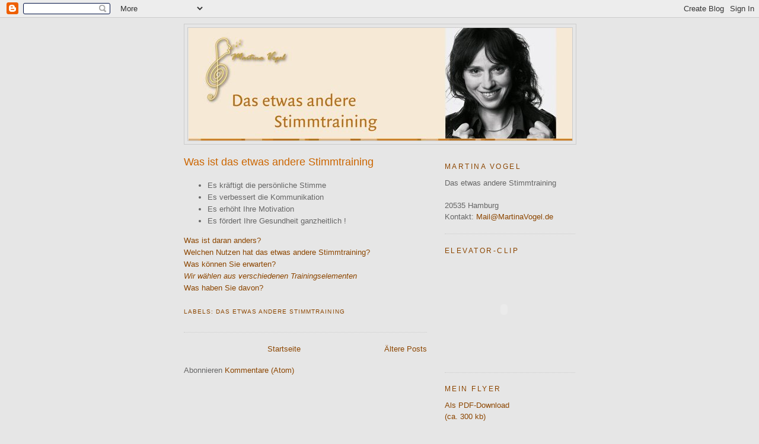

--- FILE ---
content_type: text/html; charset=UTF-8
request_url: http://martinavogelstimme.blogspot.com/
body_size: 6264
content:
<!DOCTYPE html>
<html dir='ltr'>
<head>
<link href='https://www.blogger.com/static/v1/widgets/2944754296-widget_css_bundle.css' rel='stylesheet' type='text/css'/>
<meta content='text/html; charset=UTF-8' http-equiv='Content-Type'/>
<meta content='blogger' name='generator'/>
<link href='http://martinavogelstimme.blogspot.com/favicon.ico' rel='icon' type='image/x-icon'/>
<link href='http://martinavogelstimme.blogspot.com/' rel='canonical'/>
<link rel="alternate" type="application/atom+xml" title="Martina Vogel - Atom" href="http://martinavogelstimme.blogspot.com/feeds/posts/default" />
<link rel="alternate" type="application/rss+xml" title="Martina Vogel - RSS" href="http://martinavogelstimme.blogspot.com/feeds/posts/default?alt=rss" />
<link rel="service.post" type="application/atom+xml" title="Martina Vogel - Atom" href="https://www.blogger.com/feeds/6129040424547941909/posts/default" />
<link rel="me" href="https://www.blogger.com/profile/14571562206074177377" />
<!--Can't find substitution for tag [blog.ieCssRetrofitLinks]-->
<meta content='http://martinavogelstimme.blogspot.com/' property='og:url'/>
<meta content='Martina Vogel' property='og:title'/>
<meta content='Das etwas andere Stimmtraining' property='og:description'/>
<title>Martina Vogel</title>
<style id='page-skin-1' type='text/css'><!--
/*
-----------------------------------------------
Blogger Template Style
Name:     Minima
Date:     26 Feb 2004
Updated by: Blogger Team
----------------------------------------------- */
/* Use this with templates/template-twocol.html */
body {
background:#e6e6e6;
margin:0;
color:#666666;
font:x-small Georgia Serif;
font-size/* */:/**/small;
font-size: /**/small;
text-align: center;
}
a:link {
color:#8c4600;
text-decoration:none;
}
a:visited {
color:#999999;
text-decoration:none;
}
a:hover {
color:#cc6600;
text-decoration:underline;
}
a img {
border-width:0;
}
/* Header
-----------------------------------------------
*/
#header-wrapper {
width:660px;
margin:0 auto 10px;
border:1px solid #cccccc;
}
#header-inner {
background-position: center;
margin-left: auto;
margin-right: auto;
}
#header {
margin: 5px;
border: 1px solid #cccccc;
text-align: center;
color:#666666;
}
#header h1 {
margin:5px 5px 0;
padding:15px 20px .25em;
line-height:1.2em;
text-transform:uppercase;
letter-spacing:.2em;
font: normal normal 200% Georgia, Serif;
}
#header a {
color:#666666;
text-decoration:none;
}
#header a:hover {
color:#666666;
}
#header .description {
margin:0 5px 5px;
padding:0 20px 15px;
max-width:700px;
text-transform:uppercase;
letter-spacing:.2em;
line-height: 1.4em;
font: normal normal 78% 'Trebuchet MS', Trebuchet, Arial, Verdana, Sans-serif;
color: #999999;
}
#header img {
margin-left: auto;
margin-right: auto;
}
/* Outer-Wrapper
----------------------------------------------- */
#outer-wrapper {
width: 660px;
margin:0 auto;
padding:10px;
text-align:left;
font: normal normal 100% Trebuchet, Trebuchet MS, Arial, sans-serif;
}
#main-wrapper {
width: 410px;
float: left;
word-wrap: break-word; /* fix for long text breaking sidebar float in IE */
overflow: hidden;     /* fix for long non-text content breaking IE sidebar float */
}
#sidebar-wrapper {
width: 220px;
float: right;
word-wrap: break-word; /* fix for long text breaking sidebar float in IE */
overflow: hidden;      /* fix for long non-text content breaking IE sidebar float */
}
/* Headings
----------------------------------------------- */
h2 {
margin:1.5em 0 .75em;
font:normal normal 95% 'Trebuchet MS',Trebuchet,Arial,Verdana,Sans-serif;
line-height: 1.4em;
text-transform:uppercase;
letter-spacing:.2em;
color:#8c4600;
}
/* Posts
-----------------------------------------------
*/
h2.date-header {
margin:1.5em 0 .5em;
}
.post {
margin:.5em 0 1.5em;
border-bottom:1px dotted #cccccc;
padding-bottom:1.5em;
}
.post h3 {
margin:.25em 0 0;
padding:0 0 4px;
font-size:140%;
font-weight:normal;
line-height:1.4em;
color:#cc6600;
}
.post h3 a, .post h3 a:visited, .post h3 strong {
display:block;
text-decoration:none;
color:#cc6600;
font-weight:normal;
}
.post h3 strong, .post h3 a:hover {
color:#666666;
}
.post-body {
margin:0 0 .75em;
line-height:1.6em;
}
.post-body blockquote {
line-height:1.3em;
}
.post-footer {
margin: .75em 0;
color:#8c4600;
text-transform:uppercase;
letter-spacing:.1em;
font: normal normal 78% 'Trebuchet MS', Trebuchet, Arial, Verdana, Sans-serif;
line-height: 1.4em;
}
.comment-link {
margin-left:.6em;
}
.post img, table.tr-caption-container {
padding:4px;
border:1px solid #cccccc;
}
.tr-caption-container img {
border: none;
padding: 0;
}
.post blockquote {
margin:1em 20px;
}
.post blockquote p {
margin:.75em 0;
}
/* Comments
----------------------------------------------- */
#comments h4 {
margin:1em 0;
font-weight: bold;
line-height: 1.4em;
text-transform:uppercase;
letter-spacing:.2em;
color: #8c4600;
}
#comments-block {
margin:1em 0 1.5em;
line-height:1.6em;
}
#comments-block .comment-author {
margin:.5em 0;
}
#comments-block .comment-body {
margin:.25em 0 0;
}
#comments-block .comment-footer {
margin:-.25em 0 2em;
line-height: 1.4em;
text-transform:uppercase;
letter-spacing:.1em;
}
#comments-block .comment-body p {
margin:0 0 .75em;
}
.deleted-comment {
font-style:italic;
color:gray;
}
#blog-pager-newer-link {
float: left;
}
#blog-pager-older-link {
float: right;
}
#blog-pager {
text-align: center;
}
.feed-links {
clear: both;
line-height: 2.5em;
}
/* Sidebar Content
----------------------------------------------- */
.sidebar {
color: #666666;
line-height: 1.5em;
}
.sidebar ul {
list-style:none;
margin:0 0 0;
padding:0 0 0;
}
.sidebar li {
margin:0;
padding-top:0;
padding-right:0;
padding-bottom:.25em;
padding-left:15px;
text-indent:-15px;
line-height:1.5em;
}
.sidebar .widget, .main .widget {
border-bottom:1px dotted #cccccc;
margin:0 0 1.5em;
padding:0 0 1.5em;
}
.main .Blog {
border-bottom-width: 0;
}
/* Profile
----------------------------------------------- */
.profile-img {
float: left;
margin-top: 0;
margin-right: 5px;
margin-bottom: 5px;
margin-left: 0;
padding: 4px;
border: 1px solid #cccccc;
}
.profile-data {
margin:0;
text-transform:uppercase;
letter-spacing:.1em;
font: normal normal 78% 'Trebuchet MS', Trebuchet, Arial, Verdana, Sans-serif;
color: #8c4600;
font-weight: bold;
line-height: 1.6em;
}
.profile-datablock {
margin:.5em 0 .5em;
}
.profile-textblock {
margin: 0.5em 0;
line-height: 1.6em;
}
.profile-link {
font: normal normal 78% 'Trebuchet MS', Trebuchet, Arial, Verdana, Sans-serif;
text-transform: uppercase;
letter-spacing: .1em;
}
/* Footer
----------------------------------------------- */
#footer {
width:660px;
clear:both;
margin:0 auto;
padding-top:15px;
line-height: 1.6em;
text-transform:uppercase;
letter-spacing:.1em;
text-align: center;
}

--></style>
<link href='https://www.blogger.com/dyn-css/authorization.css?targetBlogID=6129040424547941909&amp;zx=b85290ff-c578-4d43-bf68-e0026db7c597' media='none' onload='if(media!=&#39;all&#39;)media=&#39;all&#39;' rel='stylesheet'/><noscript><link href='https://www.blogger.com/dyn-css/authorization.css?targetBlogID=6129040424547941909&amp;zx=b85290ff-c578-4d43-bf68-e0026db7c597' rel='stylesheet'/></noscript>
<meta name='google-adsense-platform-account' content='ca-host-pub-1556223355139109'/>
<meta name='google-adsense-platform-domain' content='blogspot.com'/>

</head>
<body>
<div class='navbar section' id='navbar'><div class='widget Navbar' data-version='1' id='Navbar1'><script type="text/javascript">
    function setAttributeOnload(object, attribute, val) {
      if(window.addEventListener) {
        window.addEventListener('load',
          function(){ object[attribute] = val; }, false);
      } else {
        window.attachEvent('onload', function(){ object[attribute] = val; });
      }
    }
  </script>
<div id="navbar-iframe-container"></div>
<script type="text/javascript" src="https://apis.google.com/js/platform.js"></script>
<script type="text/javascript">
      gapi.load("gapi.iframes:gapi.iframes.style.bubble", function() {
        if (gapi.iframes && gapi.iframes.getContext) {
          gapi.iframes.getContext().openChild({
              url: 'https://www.blogger.com/navbar/6129040424547941909?origin\x3dhttp://martinavogelstimme.blogspot.com',
              where: document.getElementById("navbar-iframe-container"),
              id: "navbar-iframe"
          });
        }
      });
    </script><script type="text/javascript">
(function() {
var script = document.createElement('script');
script.type = 'text/javascript';
script.src = '//pagead2.googlesyndication.com/pagead/js/google_top_exp.js';
var head = document.getElementsByTagName('head')[0];
if (head) {
head.appendChild(script);
}})();
</script>
</div></div>
<div id='outer-wrapper'><div id='wrap2'>
<!-- skip links for text browsers -->
<span id='skiplinks' style='display:none;'>
<a href='#main'>skip to main </a> |
      <a href='#sidebar'>skip to sidebar</a>
</span>
<div id='header-wrapper'>
<div class='header section' id='header'><div class='widget Header' data-version='1' id='Header1'>
<div id='header-inner'>
<a href='http://martinavogelstimme.blogspot.com/' style='display: block'>
<img alt='Martina Vogel' height='190px; ' id='Header1_headerimg' src='https://blogger.googleusercontent.com/img/b/R29vZ2xl/AVvXsEiK2RofF9t23T1ICOE44C25ycOnW-iiEE91eT5qi-g5VC07DRgtVzHdsnuXNJ-e_eM1gTkLLPgfww9FERKQTlWOAoUBNkGYDhQ24Z9g4wrNeS5Ao_KXXaefoHWNBsxxr5WfbOHtSTZio_EA/s1600-r/martina08.jpg' style='display: block' width='647px; '/>
</a>
</div>
</div></div>
</div>
<div id='content-wrapper'>
<div id='crosscol-wrapper' style='text-align:center'>
<div class='crosscol no-items section' id='crosscol'></div>
</div>
<div id='main-wrapper'>
<div class='main section' id='main'><div class='widget Blog' data-version='1' id='Blog1'>
<div class='blog-posts hfeed'>

          <div class="date-outer">
        

          <div class="date-posts">
        
<div class='post-outer'>
<div class='post hentry uncustomized-post-template' itemprop='blogPost' itemscope='itemscope' itemtype='http://schema.org/BlogPosting'>
<meta content='6129040424547941909' itemprop='blogId'/>
<meta content='822416957009960391' itemprop='postId'/>
<a name='822416957009960391'></a>
<h3 class='post-title entry-title' itemprop='name'>
<a href='http://martinavogelstimme.blogspot.com/2008/04/was-ist-das-etwas-andere-stimmtraining.html'>Was ist das etwas andere Stimmtraining</a>
</h3>
<div class='post-header'>
<div class='post-header-line-1'></div>
</div>
<div class='post-body entry-content' id='post-body-822416957009960391' itemprop='description articleBody'>
<ul><li>Es kräftigt die persönliche Stimme</li><li> Es verbessert die Kommunikation</li><li> Es erhöht Ihre Motivation</li><li> Es fördert Ihre Gesundheit ganzheitlich !</li></ul><a href="http://martinavogelstimme.blogspot.com/2008/04/was-ist-daran-anders.html">Was ist daran anders?</a><br /><a href="http://martinavogelstimme.blogspot.com/2008/04/welchen-nutzen-hat-das-etwas-andere.html">Welchen Nutzen hat das etwas andere Stimmtraining?</a><br /><a href="http://martinavogelstimme.blogspot.com/2008/04/was-knnen-sie-erwarten.html">Was können Sie erwarten?</a><br /><a href="http://martinavogelstimme.blogspot.com/2008/04/wir-whlen-aus-verschiedenen.html"><span style="font-style: italic;">Wir wählen aus verschiedenen Trainingselementen<br /></span></a><a href="http://martinavogelstimme.blogspot.com/2008/04/was-haben-sie-davon.html"><span>Was haben Sie davon?</span></a><span style="font-style: italic;"><br /></span>
<div style='clear: both;'></div>
</div>
<div class='post-footer'>
<div class='post-footer-line post-footer-line-1'>
<span class='post-author vcard'>
</span>
<span class='post-timestamp'>
</span>
<span class='post-comment-link'>
</span>
<span class='post-icons'>
<span class='item-control blog-admin pid-1812010616'>
<a href='https://www.blogger.com/post-edit.g?blogID=6129040424547941909&postID=822416957009960391&from=pencil' title='Post bearbeiten'>
<img alt='' class='icon-action' height='18' src='https://resources.blogblog.com/img/icon18_edit_allbkg.gif' width='18'/>
</a>
</span>
</span>
<div class='post-share-buttons goog-inline-block'>
</div>
</div>
<div class='post-footer-line post-footer-line-2'>
<span class='post-labels'>
Labels:
<a href='http://martinavogelstimme.blogspot.com/search/label/Das%20etwas%20andere%20Stimmtraining' rel='tag'>Das etwas andere Stimmtraining</a>
</span>
</div>
<div class='post-footer-line post-footer-line-3'>
<span class='post-location'>
</span>
</div>
</div>
</div>
</div>

        </div></div>
      
</div>
<div class='blog-pager' id='blog-pager'>
<span id='blog-pager-older-link'>
<a class='blog-pager-older-link' href='http://martinavogelstimme.blogspot.com/search?updated-max=2008-04-18T21:06:00%2B02:00&amp;max-results=1' id='Blog1_blog-pager-older-link' title='Ältere Posts'>Ältere Posts</a>
</span>
<a class='home-link' href='http://martinavogelstimme.blogspot.com/'>Startseite</a>
</div>
<div class='clear'></div>
<div class='blog-feeds'>
<div class='feed-links'>
Abonnieren
<a class='feed-link' href='http://martinavogelstimme.blogspot.com/feeds/posts/default' target='_blank' type='application/atom+xml'>Kommentare (Atom)</a>
</div>
</div>
</div></div>
</div>
<div id='sidebar-wrapper'>
<div class='sidebar section' id='sidebar'><div class='widget Text' data-version='1' id='Text1'>
<h2 class='title'>Martina Vogel</h2>
<div class='widget-content'>
<span style="color: rgb(102, 102, 102);">Das etwas andere Stimmtraining<br/><br/></span><span style="color: rgb(153, 153, 153);"><span style="color: rgb(102, 102, 102);">20535 Hamburg</span><br/></span>Kontakt: <a href="mailto:mail@martinavogel.de">Mail@MartinaVogel.de</a>
</div>
<div class='clear'></div>
</div><div class='widget HTML' data-version='1' id='HTML1'>
<h2 class='title'>Elevator-Clip</h2>
<div class='widget-content'>
<object width="200" height="162"><param value="http://www.youtube.com/v/j33cQXLmwME&hl=en&fs=1" name="movie"/><param value="true" name="allowFullScreen"/><embed width="200" src="http://www.youtube.com/v/j33cQXLmwME&hl=en&fs=1" allowfullscreen="true" height="162" type="application/x-shockwave-flash"></embed></object>
</div>
<div class='clear'></div>
</div><div class='widget Text' data-version='1' id='Text2'>
<h2 class='title'>Mein Flyer</h2>
<div class='widget-content'>
<a href="http://www.die-illustratorin.net/martinavogel/martinavogel.pdf">Als PDF-Download<br/>(ca. 300 kb)<br/><br/></a><a href="http://www.die-illustratorin.net/martinavogel/martinavogel_span.pdf">EL entrenamiento diferente </a><br/><a href="http://www.die-illustratorin.net/martinavogel/martinavogel_span.pdf">para su voz (300 kb)<br/></a>
</div>
<div class='clear'></div>
</div><div class='widget Label' data-version='1' id='Label1'>
<h2>Inhalt</h2>
<div class='widget-content list-label-widget-content'>
<ul>
<li>
<a dir='ltr' href='http://martinavogelstimme.blogspot.com/search/label/Das%20etwas%20andere%20Stimmtraining'>Das etwas andere Stimmtraining</a>
<span dir='ltr'>(6)</span>
</li>
<li>
<a dir='ltr' href='http://martinavogelstimme.blogspot.com/search/label/EL%20entrenamiento%20diferente%20para%20su%20voz'>EL entrenamiento diferente para su voz</a>
<span dir='ltr'>(7)</span>
</li>
<li>
<a dir='ltr' href='http://martinavogelstimme.blogspot.com/search/label/Martina%20Vogel'>Martina Vogel</a>
<span dir='ltr'>(1)</span>
</li>
</ul>
<div class='clear'></div>
</div>
</div>
</div>
</div>
<!-- spacer for skins that want sidebar and main to be the same height-->
<div class='clear'>&#160;</div>
</div>
<!-- end content-wrapper -->
<div id='footer-wrapper'>
<div class='footer no-items section' id='footer'></div>
</div>
</div></div>
<!-- end outer-wrapper -->

<script type="text/javascript" src="https://www.blogger.com/static/v1/widgets/2028843038-widgets.js"></script>
<script type='text/javascript'>
window['__wavt'] = 'AOuZoY7Qoskphc-g6yVvZEV6Xwg9odQ-zQ:1769009487689';_WidgetManager._Init('//www.blogger.com/rearrange?blogID\x3d6129040424547941909','//martinavogelstimme.blogspot.com/','6129040424547941909');
_WidgetManager._SetDataContext([{'name': 'blog', 'data': {'blogId': '6129040424547941909', 'title': 'Martina Vogel', 'url': 'http://martinavogelstimme.blogspot.com/', 'canonicalUrl': 'http://martinavogelstimme.blogspot.com/', 'homepageUrl': 'http://martinavogelstimme.blogspot.com/', 'searchUrl': 'http://martinavogelstimme.blogspot.com/search', 'canonicalHomepageUrl': 'http://martinavogelstimme.blogspot.com/', 'blogspotFaviconUrl': 'http://martinavogelstimme.blogspot.com/favicon.ico', 'bloggerUrl': 'https://www.blogger.com', 'hasCustomDomain': false, 'httpsEnabled': true, 'enabledCommentProfileImages': true, 'gPlusViewType': 'FILTERED_POSTMOD', 'adultContent': false, 'analyticsAccountNumber': '', 'encoding': 'UTF-8', 'locale': 'de', 'localeUnderscoreDelimited': 'de', 'languageDirection': 'ltr', 'isPrivate': false, 'isMobile': false, 'isMobileRequest': false, 'mobileClass': '', 'isPrivateBlog': false, 'isDynamicViewsAvailable': true, 'feedLinks': '\x3clink rel\x3d\x22alternate\x22 type\x3d\x22application/atom+xml\x22 title\x3d\x22Martina Vogel - Atom\x22 href\x3d\x22http://martinavogelstimme.blogspot.com/feeds/posts/default\x22 /\x3e\n\x3clink rel\x3d\x22alternate\x22 type\x3d\x22application/rss+xml\x22 title\x3d\x22Martina Vogel - RSS\x22 href\x3d\x22http://martinavogelstimme.blogspot.com/feeds/posts/default?alt\x3drss\x22 /\x3e\n\x3clink rel\x3d\x22service.post\x22 type\x3d\x22application/atom+xml\x22 title\x3d\x22Martina Vogel - Atom\x22 href\x3d\x22https://www.blogger.com/feeds/6129040424547941909/posts/default\x22 /\x3e\n', 'meTag': '\x3clink rel\x3d\x22me\x22 href\x3d\x22https://www.blogger.com/profile/14571562206074177377\x22 /\x3e\n', 'adsenseHostId': 'ca-host-pub-1556223355139109', 'adsenseHasAds': false, 'adsenseAutoAds': false, 'boqCommentIframeForm': true, 'loginRedirectParam': '', 'isGoogleEverywhereLinkTooltipEnabled': true, 'view': '', 'dynamicViewsCommentsSrc': '//www.blogblog.com/dynamicviews/4224c15c4e7c9321/js/comments.js', 'dynamicViewsScriptSrc': '//www.blogblog.com/dynamicviews/6e0d22adcfa5abea', 'plusOneApiSrc': 'https://apis.google.com/js/platform.js', 'disableGComments': true, 'interstitialAccepted': false, 'sharing': {'platforms': [{'name': 'Link abrufen', 'key': 'link', 'shareMessage': 'Link abrufen', 'target': ''}, {'name': 'Facebook', 'key': 'facebook', 'shareMessage': '\xdcber Facebook teilen', 'target': 'facebook'}, {'name': 'BlogThis!', 'key': 'blogThis', 'shareMessage': 'BlogThis!', 'target': 'blog'}, {'name': 'X', 'key': 'twitter', 'shareMessage': '\xdcber X teilen', 'target': 'twitter'}, {'name': 'Pinterest', 'key': 'pinterest', 'shareMessage': '\xdcber Pinterest teilen', 'target': 'pinterest'}, {'name': 'E-Mail', 'key': 'email', 'shareMessage': 'E-Mail', 'target': 'email'}], 'disableGooglePlus': true, 'googlePlusShareButtonWidth': 0, 'googlePlusBootstrap': '\x3cscript type\x3d\x22text/javascript\x22\x3ewindow.___gcfg \x3d {\x27lang\x27: \x27de\x27};\x3c/script\x3e'}, 'hasCustomJumpLinkMessage': false, 'jumpLinkMessage': 'Mehr anzeigen', 'pageType': 'index', 'pageName': '', 'pageTitle': 'Martina Vogel'}}, {'name': 'features', 'data': {}}, {'name': 'messages', 'data': {'edit': 'Bearbeiten', 'linkCopiedToClipboard': 'Link in Zwischenablage kopiert.', 'ok': 'Ok', 'postLink': 'Link zum Post'}}, {'name': 'template', 'data': {'isResponsive': false, 'isAlternateRendering': false, 'isCustom': false}}, {'name': 'view', 'data': {'classic': {'name': 'classic', 'url': '?view\x3dclassic'}, 'flipcard': {'name': 'flipcard', 'url': '?view\x3dflipcard'}, 'magazine': {'name': 'magazine', 'url': '?view\x3dmagazine'}, 'mosaic': {'name': 'mosaic', 'url': '?view\x3dmosaic'}, 'sidebar': {'name': 'sidebar', 'url': '?view\x3dsidebar'}, 'snapshot': {'name': 'snapshot', 'url': '?view\x3dsnapshot'}, 'timeslide': {'name': 'timeslide', 'url': '?view\x3dtimeslide'}, 'isMobile': false, 'title': 'Martina Vogel', 'description': 'Das etwas andere Stimmtraining', 'url': 'http://martinavogelstimme.blogspot.com/', 'type': 'feed', 'isSingleItem': false, 'isMultipleItems': true, 'isError': false, 'isPage': false, 'isPost': false, 'isHomepage': true, 'isArchive': false, 'isLabelSearch': false}}]);
_WidgetManager._RegisterWidget('_NavbarView', new _WidgetInfo('Navbar1', 'navbar', document.getElementById('Navbar1'), {}, 'displayModeFull'));
_WidgetManager._RegisterWidget('_HeaderView', new _WidgetInfo('Header1', 'header', document.getElementById('Header1'), {}, 'displayModeFull'));
_WidgetManager._RegisterWidget('_BlogView', new _WidgetInfo('Blog1', 'main', document.getElementById('Blog1'), {'cmtInteractionsEnabled': false, 'lightboxEnabled': true, 'lightboxModuleUrl': 'https://www.blogger.com/static/v1/jsbin/1249155727-lbx__de.js', 'lightboxCssUrl': 'https://www.blogger.com/static/v1/v-css/828616780-lightbox_bundle.css'}, 'displayModeFull'));
_WidgetManager._RegisterWidget('_TextView', new _WidgetInfo('Text1', 'sidebar', document.getElementById('Text1'), {}, 'displayModeFull'));
_WidgetManager._RegisterWidget('_HTMLView', new _WidgetInfo('HTML1', 'sidebar', document.getElementById('HTML1'), {}, 'displayModeFull'));
_WidgetManager._RegisterWidget('_TextView', new _WidgetInfo('Text2', 'sidebar', document.getElementById('Text2'), {}, 'displayModeFull'));
_WidgetManager._RegisterWidget('_LabelView', new _WidgetInfo('Label1', 'sidebar', document.getElementById('Label1'), {}, 'displayModeFull'));
</script>
</body>
</html>